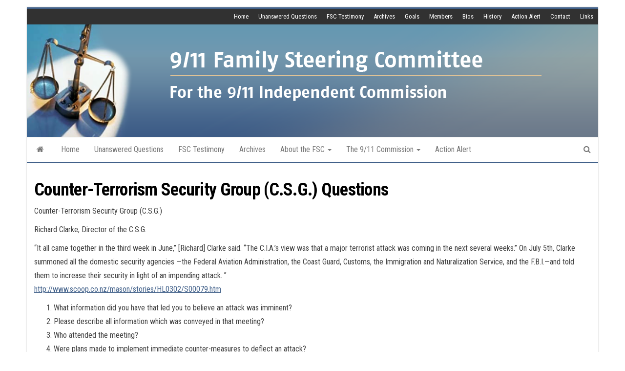

--- FILE ---
content_type: text/html; charset=UTF-8
request_url: https://www.911independentcommission.org/counter-terrorism-security-group-c-s-g-questions/
body_size: 9199
content:
<!DOCTYPE html>
<html lang="en-US" prefix="og: https://ogp.me/ns#">
    <head>
        <meta http-equiv="content-type" content="text/html; charset=UTF-8"/>
        <meta http-equiv="X-UA-Compatible" content="IE=edge">
        <meta name="viewport" content="width=device-width, initial-scale=1">
        <link rel="pingback" href="https://www.911independentcommission.org/xmlrpc.php"/>
        <title>Counter-Terrorism Security Group (C.S.G.) Questions - 9/11 Family Steering Committee - For the 9/11 Independent Commission</title>

		<!-- All in One SEO 4.0.18 -->
		<meta name="description" content="Counter-Terrorism Security Group (C.S.G.) Richard Clarke, Director of the C.S.G. &quot;It all came together in the third week in June,&quot; [Richard] Clarke said. &quot;The C.I.A.&#039;s view was that a major terrorist attack was coming in the next several weeks.&quot; On July 5th, Clarke summoned all the domestic security agencies —the Federal Aviation Administration, the Coast…"/>
		<link rel="canonical" href="https://www.911independentcommission.org/counter-terrorism-security-group-c-s-g-questions/"/>
		<meta property="og:site_name" content="9/11 Family Steering Committee - For the 9/11 Independent Commission -"/>
		<meta property="og:type" content="article"/>
		<meta property="og:title" content="Counter-Terrorism Security Group (C.S.G.) Questions - 9/11 Family Steering Committee - For the 9/11 Independent Commission"/>
		<meta property="og:description" content="Counter-Terrorism Security Group (C.S.G.) Richard Clarke, Director of the C.S.G. &quot;It all came together in the third week in June,&quot; [Richard] Clarke said. &quot;The C.I.A.&#039;s view was that a major terrorist attack was coming in the next several weeks.&quot; On July 5th, Clarke summoned all the domestic security agencies —the Federal Aviation Administration, the Coast…"/>
		<meta property="og:url" content="https://www.911independentcommission.org/counter-terrorism-security-group-c-s-g-questions/"/>
		<meta property="og:image" content="https://www.911independentcommission.org/wp-content/uploads/2021/02/fsc_banner_text_001.png"/>
		<meta property="og:image:secure_url" content="https://www.911independentcommission.org/wp-content/uploads/2021/02/fsc_banner_text_001.png"/>
		<meta property="article:published_time" content="2021-02-18T16:32:45Z"/>
		<meta property="article:modified_time" content="2021-02-23T18:45:45Z"/>
		<meta property="article:author" content="user"/>
		<meta property="twitter:card" content="summary"/>
		<meta property="twitter:domain" content="www.911independentcommission.org"/>
		<meta property="twitter:title" content="Counter-Terrorism Security Group (C.S.G.) Questions - 9/11 Family Steering Committee - For the 9/11 Independent Commission"/>
		<meta property="twitter:description" content="Counter-Terrorism Security Group (C.S.G.) Richard Clarke, Director of the C.S.G. &quot;It all came together in the third week in June,&quot; [Richard] Clarke said. &quot;The C.I.A.&#039;s view was that a major terrorist attack was coming in the next several weeks.&quot; On July 5th, Clarke summoned all the domestic security agencies —the Federal Aviation Administration, the Coast…"/>
		<meta property="twitter:image" content="https://www.911independentcommission.org/wp-content/uploads/2021/02/fsc_banner_text_001.png"/>
		<script type="application/ld+json" class="aioseo-schema">
			{"@context":"https:\/\/schema.org","@graph":[{"@type":"WebSite","@id":"https:\/\/www.911independentcommission.org\/#website","url":"https:\/\/www.911independentcommission.org\/","name":"9\/11 Family Steering Committee - For the 9\/11 Independent Commission","publisher":{"@id":"https:\/\/www.911independentcommission.org\/#organization"}},{"@type":"Organization","@id":"https:\/\/www.911independentcommission.org\/#organization","name":"9\/11 Family Steering Committee - For the 9\/11 Independent Commission","url":"https:\/\/www.911independentcommission.org\/","logo":{"@type":"ImageObject","@id":"https:\/\/www.911independentcommission.org\/#organizationLogo","url":"https:\/\/www.911independentcommission.org\/wp-content\/uploads\/2021\/02\/fsc_banner_text_001.png","width":"1000","height":"162"},"image":{"@id":"https:\/\/www.911independentcommission.org\/#organizationLogo"}},{"@type":"BreadcrumbList","@id":"https:\/\/www.911independentcommission.org\/counter-terrorism-security-group-c-s-g-questions\/#breadcrumblist","itemListElement":[{"@type":"ListItem","@id":"https:\/\/www.911independentcommission.org\/#listItem","position":"1","item":{"@id":"https:\/\/www.911independentcommission.org\/#item","name":"Home","description":"The Family Steering Committee (FSC) is an independent, nonpartisan group of individuals who lost loved ones on September 11, 2001. The FSC is not affiliated with any other group, nor does it receive financial or other support from any organization or individual. February 13, 2005 - Although there will be no further updates to the Family\u2026","url":"https:\/\/www.911independentcommission.org\/"},"nextItem":"https:\/\/www.911independentcommission.org\/counter-terrorism-security-group-c-s-g-questions\/#listItem"},{"@type":"ListItem","@id":"https:\/\/www.911independentcommission.org\/counter-terrorism-security-group-c-s-g-questions\/#listItem","position":"2","item":{"@id":"https:\/\/www.911independentcommission.org\/counter-terrorism-security-group-c-s-g-questions\/#item","name":"Counter-Terrorism Security Group (C.S.G.) Questions","description":"Counter-Terrorism Security Group (C.S.G.) Richard Clarke, Director of the C.S.G. \"It all came together in the third week in June,\" [Richard] Clarke said. \"The C.I.A.'s view was that a major terrorist attack was coming in the next several weeks.\" On July 5th, Clarke summoned all the domestic security agencies \u2014the Federal Aviation Administration, the Coast\u2026","url":"https:\/\/www.911independentcommission.org\/counter-terrorism-security-group-c-s-g-questions\/"},"previousItem":"https:\/\/www.911independentcommission.org\/#listItem"}]},{"@type":"WebPage","@id":"https:\/\/www.911independentcommission.org\/counter-terrorism-security-group-c-s-g-questions\/#webpage","url":"https:\/\/www.911independentcommission.org\/counter-terrorism-security-group-c-s-g-questions\/","name":"Counter-Terrorism Security Group (C.S.G.) Questions - 9\/11 Family Steering Committee - For the 9\/11 Independent Commission","description":"Counter-Terrorism Security Group (C.S.G.) Richard Clarke, Director of the C.S.G. \"It all came together in the third week in June,\" [Richard] Clarke said. \"The C.I.A.'s view was that a major terrorist attack was coming in the next several weeks.\" On July 5th, Clarke summoned all the domestic security agencies \u2014the Federal Aviation Administration, the Coast\u2026","inLanguage":"en-US","isPartOf":{"@id":"https:\/\/www.911independentcommission.org\/#website"},"breadcrumb":{"@id":"https:\/\/www.911independentcommission.org\/counter-terrorism-security-group-c-s-g-questions\/#breadcrumblist"},"datePublished":"2021-02-18T16:32:45+00:00","dateModified":"2021-02-23T18:45:45+00:00"}]}
		</script>
		<!-- All in One SEO -->

<link rel='dns-prefetch' href='//fonts.googleapis.com'/>
<link rel="alternate" type="application/rss+xml" title="9/11 Family Steering Committee - For the 9/11 Independent Commission &raquo; Feed" href="https://www.911independentcommission.org/feed/"/>
<link rel="alternate" type="application/rss+xml" title="9/11 Family Steering Committee - For the 9/11 Independent Commission &raquo; Comments Feed" href="https://www.911independentcommission.org/comments/feed/"/>
<link rel="alternate" title="oEmbed (JSON)" type="application/json+oembed" href="https://www.911independentcommission.org/wp-json/oembed/1.0/embed?url=https%3A%2F%2Fwww.911independentcommission.org%2Fcounter-terrorism-security-group-c-s-g-questions%2F"/>
<link rel="alternate" title="oEmbed (XML)" type="text/xml+oembed" href="https://www.911independentcommission.org/wp-json/oembed/1.0/embed?url=https%3A%2F%2Fwww.911independentcommission.org%2Fcounter-terrorism-security-group-c-s-g-questions%2F&#038;format=xml"/>
		<!-- This site uses the Google Analytics by MonsterInsights plugin v7.16.0 - Using Analytics tracking - https://www.monsterinsights.com/ -->
		<!-- Note: MonsterInsights is not currently configured on this site. The site owner needs to authenticate with Google Analytics in the MonsterInsights settings panel. -->
					<!-- No UA code set -->
				<!-- / Google Analytics by MonsterInsights -->
		<style id='wp-img-auto-sizes-contain-inline-css' type='text/css'>img:is([sizes=auto i],[sizes^="auto," i]){contain-intrinsic-size:3000px 1500px}</style>
<style id='wp-emoji-styles-inline-css' type='text/css'>img.wp-smiley,img.emoji{display:inline!important;border:none!important;box-shadow:none!important;height:1em!important;width:1em!important;margin:0 .07em!important;vertical-align:-.1em!important;background:none!important;padding:0!important}</style>
<style id='wp-block-library-inline-css' type='text/css'>:root{--wp-block-synced-color:#7a00df;--wp-block-synced-color--rgb:122 , 0 , 223;--wp-bound-block-color:var(--wp-block-synced-color);--wp-editor-canvas-background:#ddd;--wp-admin-theme-color:#007cba;--wp-admin-theme-color--rgb:0 , 124 , 186;--wp-admin-theme-color-darker-10:#006ba1;--wp-admin-theme-color-darker-10--rgb:0 , 107 , 160.5;--wp-admin-theme-color-darker-20:#005a87;--wp-admin-theme-color-darker-20--rgb:0 , 90 , 135;--wp-admin-border-width-focus:2px}@media (min-resolution:192dpi){:root{--wp-admin-border-width-focus:1.5px}}.wp-element-button{cursor:pointer}:root .has-very-light-gray-background-color{background-color:#eee}:root .has-very-dark-gray-background-color{background-color:#313131}:root .has-very-light-gray-color{color:#eee}:root .has-very-dark-gray-color{color:#313131}:root .has-vivid-green-cyan-to-vivid-cyan-blue-gradient-background{background:linear-gradient(135deg,#00d084,#0693e3)}:root .has-purple-crush-gradient-background{background:linear-gradient(135deg,#34e2e4,#4721fb 50%,#ab1dfe)}:root .has-hazy-dawn-gradient-background{background:linear-gradient(135deg,#faaca8,#dad0ec)}:root .has-subdued-olive-gradient-background{background:linear-gradient(135deg,#fafae1,#67a671)}:root .has-atomic-cream-gradient-background{background:linear-gradient(135deg,#fdd79a,#004a59)}:root .has-nightshade-gradient-background{background:linear-gradient(135deg,#330968,#31cdcf)}:root .has-midnight-gradient-background{background:linear-gradient(135deg,#020381,#2874fc)}:root{--wp--preset--font-size--normal:16px;--wp--preset--font-size--huge:42px}.has-regular-font-size{font-size:1em}.has-larger-font-size{font-size:2.625em}.has-normal-font-size{font-size:var(--wp--preset--font-size--normal)}.has-huge-font-size{font-size:var(--wp--preset--font-size--huge)}.has-text-align-center{text-align:center}.has-text-align-left{text-align:left}.has-text-align-right{text-align:right}.has-fit-text{white-space:nowrap!important}#end-resizable-editor-section{display:none}.aligncenter{clear:both}.items-justified-left{justify-content:flex-start}.items-justified-center{justify-content:center}.items-justified-right{justify-content:flex-end}.items-justified-space-between{justify-content:space-between}.screen-reader-text{border:0;clip-path:inset(50%);height:1px;margin:-1px;overflow:hidden;padding:0;position:absolute;width:1px;word-wrap:normal!important}.screen-reader-text:focus{background-color:#ddd;clip-path:none;color:#444;display:block;font-size:1em;height:auto;left:5px;line-height:normal;padding:15px 23px 14px;text-decoration:none;top:5px;width:auto;z-index:100000}html :where(.has-border-color){border-style:solid}html :where([style*=border-top-color]){border-top-style:solid}html :where([style*=border-right-color]){border-right-style:solid}html :where([style*=border-bottom-color]){border-bottom-style:solid}html :where([style*=border-left-color]){border-left-style:solid}html :where([style*=border-width]){border-style:solid}html :where([style*=border-top-width]){border-top-style:solid}html :where([style*=border-right-width]){border-right-style:solid}html :where([style*=border-bottom-width]){border-bottom-style:solid}html :where([style*=border-left-width]){border-left-style:solid}html :where(img[class*=wp-image-]){height:auto;max-width:100%}:where(figure){margin:0 0 1em}html :where(.is-position-sticky){--wp-admin--admin-bar--position-offset:var(--wp-admin--admin-bar--height,0)}@media screen and (max-width:600px){html :where(.is-position-sticky){--wp-admin--admin-bar--position-offset:0}}</style><style id='wp-block-list-inline-css' type='text/css'>ol,ul{box-sizing:border-box}:root :where(.wp-block-list.has-background){padding:1.25em 2.375em}</style>
<style id='wp-block-paragraph-inline-css' type='text/css'>.is-small-text{font-size:.875em}.is-regular-text{font-size:1em}.is-large-text{font-size:2.25em}.is-larger-text{font-size:3em}.has-drop-cap:not(:focus):first-letter{float:left;font-size:8.4em;font-style:normal;font-weight:100;line-height:.68;margin:.05em .1em 0 0;text-transform:uppercase}body.rtl .has-drop-cap:not(:focus):first-letter{float:none;margin-left:.1em}p.has-drop-cap.has-background{overflow:hidden}:root :where(p.has-background){padding:1.25em 2.375em}:where(p.has-text-color:not(.has-link-color)) a{color:inherit}p.has-text-align-left[style*="writing-mode:vertical-lr"],p.has-text-align-right[style*="writing-mode:vertical-rl"]{rotate:180deg}</style>
<style id='global-styles-inline-css' type='text/css'>:root{--wp--preset--aspect-ratio--square:1;--wp--preset--aspect-ratio--4-3: 4/3;--wp--preset--aspect-ratio--3-4: 3/4;--wp--preset--aspect-ratio--3-2: 3/2;--wp--preset--aspect-ratio--2-3: 2/3;--wp--preset--aspect-ratio--16-9: 16/9;--wp--preset--aspect-ratio--9-16: 9/16;--wp--preset--color--black:#000;--wp--preset--color--cyan-bluish-gray:#abb8c3;--wp--preset--color--white:#fff;--wp--preset--color--pale-pink:#f78da7;--wp--preset--color--vivid-red:#cf2e2e;--wp--preset--color--luminous-vivid-orange:#ff6900;--wp--preset--color--luminous-vivid-amber:#fcb900;--wp--preset--color--light-green-cyan:#7bdcb5;--wp--preset--color--vivid-green-cyan:#00d084;--wp--preset--color--pale-cyan-blue:#8ed1fc;--wp--preset--color--vivid-cyan-blue:#0693e3;--wp--preset--color--vivid-purple:#9b51e0;--wp--preset--gradient--vivid-cyan-blue-to-vivid-purple:linear-gradient(135deg,#0693e3 0%,#9b51e0 100%);--wp--preset--gradient--light-green-cyan-to-vivid-green-cyan:linear-gradient(135deg,#7adcb4 0%,#00d082 100%);--wp--preset--gradient--luminous-vivid-amber-to-luminous-vivid-orange:linear-gradient(135deg,#fcb900 0%,#ff6900 100%);--wp--preset--gradient--luminous-vivid-orange-to-vivid-red:linear-gradient(135deg,#ff6900 0%,#cf2e2e 100%);--wp--preset--gradient--very-light-gray-to-cyan-bluish-gray:linear-gradient(135deg,#eee 0%,#a9b8c3 100%);--wp--preset--gradient--cool-to-warm-spectrum:linear-gradient(135deg,#4aeadc 0%,#9778d1 20%,#cf2aba 40%,#ee2c82 60%,#fb6962 80%,#fef84c 100%);--wp--preset--gradient--blush-light-purple:linear-gradient(135deg,#ffceec 0%,#9896f0 100%);--wp--preset--gradient--blush-bordeaux:linear-gradient(135deg,#fecda5 0%,#fe2d2d 50%,#6b003e 100%);--wp--preset--gradient--luminous-dusk:linear-gradient(135deg,#ffcb70 0%,#c751c0 50%,#4158d0 100%);--wp--preset--gradient--pale-ocean:linear-gradient(135deg,#fff5cb 0%,#b6e3d4 50%,#33a7b5 100%);--wp--preset--gradient--electric-grass:linear-gradient(135deg,#caf880 0%,#71ce7e 100%);--wp--preset--gradient--midnight:linear-gradient(135deg,#020381 0%,#2874fc 100%);--wp--preset--font-size--small:13px;--wp--preset--font-size--medium:20px;--wp--preset--font-size--large:36px;--wp--preset--font-size--x-large:42px;--wp--preset--spacing--20:.44rem;--wp--preset--spacing--30:.67rem;--wp--preset--spacing--40:1rem;--wp--preset--spacing--50:1.5rem;--wp--preset--spacing--60:2.25rem;--wp--preset--spacing--70:3.38rem;--wp--preset--spacing--80:5.06rem;--wp--preset--shadow--natural:6px 6px 9px rgba(0,0,0,.2);--wp--preset--shadow--deep:12px 12px 50px rgba(0,0,0,.4);--wp--preset--shadow--sharp:6px 6px 0 rgba(0,0,0,.2);--wp--preset--shadow--outlined:6px 6px 0 -3px #fff , 6px 6px #000;--wp--preset--shadow--crisp:6px 6px 0 #000}:where(.is-layout-flex){gap:.5em}:where(.is-layout-grid){gap:.5em}body .is-layout-flex{display:flex}.is-layout-flex{flex-wrap:wrap;align-items:center}.is-layout-flex > :is(*, div){margin:0}body .is-layout-grid{display:grid}.is-layout-grid > :is(*, div){margin:0}:where(.wp-block-columns.is-layout-flex){gap:2em}:where(.wp-block-columns.is-layout-grid){gap:2em}:where(.wp-block-post-template.is-layout-flex){gap:1.25em}:where(.wp-block-post-template.is-layout-grid){gap:1.25em}.has-black-color{color:var(--wp--preset--color--black)!important}.has-cyan-bluish-gray-color{color:var(--wp--preset--color--cyan-bluish-gray)!important}.has-white-color{color:var(--wp--preset--color--white)!important}.has-pale-pink-color{color:var(--wp--preset--color--pale-pink)!important}.has-vivid-red-color{color:var(--wp--preset--color--vivid-red)!important}.has-luminous-vivid-orange-color{color:var(--wp--preset--color--luminous-vivid-orange)!important}.has-luminous-vivid-amber-color{color:var(--wp--preset--color--luminous-vivid-amber)!important}.has-light-green-cyan-color{color:var(--wp--preset--color--light-green-cyan)!important}.has-vivid-green-cyan-color{color:var(--wp--preset--color--vivid-green-cyan)!important}.has-pale-cyan-blue-color{color:var(--wp--preset--color--pale-cyan-blue)!important}.has-vivid-cyan-blue-color{color:var(--wp--preset--color--vivid-cyan-blue)!important}.has-vivid-purple-color{color:var(--wp--preset--color--vivid-purple)!important}.has-black-background-color{background-color:var(--wp--preset--color--black)!important}.has-cyan-bluish-gray-background-color{background-color:var(--wp--preset--color--cyan-bluish-gray)!important}.has-white-background-color{background-color:var(--wp--preset--color--white)!important}.has-pale-pink-background-color{background-color:var(--wp--preset--color--pale-pink)!important}.has-vivid-red-background-color{background-color:var(--wp--preset--color--vivid-red)!important}.has-luminous-vivid-orange-background-color{background-color:var(--wp--preset--color--luminous-vivid-orange)!important}.has-luminous-vivid-amber-background-color{background-color:var(--wp--preset--color--luminous-vivid-amber)!important}.has-light-green-cyan-background-color{background-color:var(--wp--preset--color--light-green-cyan)!important}.has-vivid-green-cyan-background-color{background-color:var(--wp--preset--color--vivid-green-cyan)!important}.has-pale-cyan-blue-background-color{background-color:var(--wp--preset--color--pale-cyan-blue)!important}.has-vivid-cyan-blue-background-color{background-color:var(--wp--preset--color--vivid-cyan-blue)!important}.has-vivid-purple-background-color{background-color:var(--wp--preset--color--vivid-purple)!important}.has-black-border-color{border-color:var(--wp--preset--color--black)!important}.has-cyan-bluish-gray-border-color{border-color:var(--wp--preset--color--cyan-bluish-gray)!important}.has-white-border-color{border-color:var(--wp--preset--color--white)!important}.has-pale-pink-border-color{border-color:var(--wp--preset--color--pale-pink)!important}.has-vivid-red-border-color{border-color:var(--wp--preset--color--vivid-red)!important}.has-luminous-vivid-orange-border-color{border-color:var(--wp--preset--color--luminous-vivid-orange)!important}.has-luminous-vivid-amber-border-color{border-color:var(--wp--preset--color--luminous-vivid-amber)!important}.has-light-green-cyan-border-color{border-color:var(--wp--preset--color--light-green-cyan)!important}.has-vivid-green-cyan-border-color{border-color:var(--wp--preset--color--vivid-green-cyan)!important}.has-pale-cyan-blue-border-color{border-color:var(--wp--preset--color--pale-cyan-blue)!important}.has-vivid-cyan-blue-border-color{border-color:var(--wp--preset--color--vivid-cyan-blue)!important}.has-vivid-purple-border-color{border-color:var(--wp--preset--color--vivid-purple)!important}.has-vivid-cyan-blue-to-vivid-purple-gradient-background{background:var(--wp--preset--gradient--vivid-cyan-blue-to-vivid-purple)!important}.has-light-green-cyan-to-vivid-green-cyan-gradient-background{background:var(--wp--preset--gradient--light-green-cyan-to-vivid-green-cyan)!important}.has-luminous-vivid-amber-to-luminous-vivid-orange-gradient-background{background:var(--wp--preset--gradient--luminous-vivid-amber-to-luminous-vivid-orange)!important}.has-luminous-vivid-orange-to-vivid-red-gradient-background{background:var(--wp--preset--gradient--luminous-vivid-orange-to-vivid-red)!important}.has-very-light-gray-to-cyan-bluish-gray-gradient-background{background:var(--wp--preset--gradient--very-light-gray-to-cyan-bluish-gray)!important}.has-cool-to-warm-spectrum-gradient-background{background:var(--wp--preset--gradient--cool-to-warm-spectrum)!important}.has-blush-light-purple-gradient-background{background:var(--wp--preset--gradient--blush-light-purple)!important}.has-blush-bordeaux-gradient-background{background:var(--wp--preset--gradient--blush-bordeaux)!important}.has-luminous-dusk-gradient-background{background:var(--wp--preset--gradient--luminous-dusk)!important}.has-pale-ocean-gradient-background{background:var(--wp--preset--gradient--pale-ocean)!important}.has-electric-grass-gradient-background{background:var(--wp--preset--gradient--electric-grass)!important}.has-midnight-gradient-background{background:var(--wp--preset--gradient--midnight)!important}.has-small-font-size{font-size:var(--wp--preset--font-size--small)!important}.has-medium-font-size{font-size:var(--wp--preset--font-size--medium)!important}.has-large-font-size{font-size:var(--wp--preset--font-size--large)!important}.has-x-large-font-size{font-size:var(--wp--preset--font-size--x-large)!important}</style>

<style id='classic-theme-styles-inline-css' type='text/css'>.wp-block-button__link{color:#fff;background-color:#32373c;border-radius:9999px;box-shadow:none;text-decoration:none;padding:calc(.667em + 2px) calc(1.333em + 2px);font-size:1.125em}.wp-block-file__button{background:#32373c;color:#fff;text-decoration:none}</style>
<link rel='stylesheet' id='amazonpolly-css' href='https://www.911independentcommission.org/wp-content/plugins/amazon-polly/public/css/amazonpolly-public.css?ver=1.0.0' type='text/css' media='all'/>
<link rel='stylesheet' id='monsterinsights-popular-posts-style-css' href='https://www.911independentcommission.org/wp-content/plugins/google-analytics-for-wordpress/assets/css/frontend.min.css?ver=7.16.0' type='text/css' media='all'/>
<link rel='stylesheet' id='bootstrap-css' href='https://www.911independentcommission.org/wp-content/themes/envo-magazine/css/bootstrap.css?ver=3.3.7' type='text/css' media='all'/>
<link rel='stylesheet' id='envo-magazine-stylesheet-css' href='https://www.911independentcommission.org/wp-content/themes/envo-magazine/style.css?ver=6.9' type='text/css' media='all'/>
<link rel='stylesheet' id='envo-magazine-boxed-style-css' href='https://www.911independentcommission.org/wp-content/themes/envo-magazine-boxed/style.css?ver=1.0.0' type='text/css' media='all'/>
<link crossorigin="anonymous" rel='stylesheet' id='envo-magazine-fonts-css' href='https://fonts.googleapis.com/css?family=Roboto+Condensed%3A300%2C400%2C700&#038;subset=latin%2Clatin-ext' type='text/css' media='all'/>
<link rel='stylesheet' id='font-awesome-css' href='https://www.911independentcommission.org/wp-content/themes/envo-magazine/css/font-awesome.min.css?ver=4.7.0' type='text/css' media='all'/>
<link rel='stylesheet' id='bellows-css' href='https://www.911independentcommission.org/wp-content/plugins/bellows-accordion-menu/assets/css/bellows.min.css?ver=1.2.1' type='text/css' media='all'/>
<link rel='stylesheet' id='bellows-font-awesome-css' href='https://www.911independentcommission.org/wp-content/plugins/bellows-accordion-menu/assets/css/fontawesome/css/font-awesome.min.css?ver=1.2.1' type='text/css' media='all'/>
<link rel='stylesheet' id='bellows-blue-material-css' href='https://www.911independentcommission.org/wp-content/plugins/bellows-accordion-menu/assets/css/skins/blue-material.css?ver=1.2.1' type='text/css' media='all'/>
<script type="text/javascript" src="https://www.911independentcommission.org/wp-includes/js/jquery/jquery.min.js?ver=3.7.1" id="jquery-core-js"></script>
<script type="text/javascript" src="https://www.911independentcommission.org/wp-includes/js/jquery/jquery-migrate.min.js?ver=3.4.1" id="jquery-migrate-js"></script>
<script type="text/javascript" src="https://www.911independentcommission.org/wp-content/plugins/amazon-polly/public/js/amazonpolly-public.js?ver=1.0.0" id="amazonpolly-js"></script>
<link rel="https://api.w.org/" href="https://www.911independentcommission.org/wp-json/"/><link rel="alternate" title="JSON" type="application/json" href="https://www.911independentcommission.org/wp-json/wp/v2/pages/355"/><link rel="EditURI" type="application/rsd+xml" title="RSD" href="https://www.911independentcommission.org/xmlrpc.php?rsd"/>
<meta name="generator" content="WordPress 6.9"/>
<link rel='shortlink' href='https://www.911independentcommission.org/?p=355'/>
<style id="bellows-custom-generated-css"></style>	<style type="text/css" id="envo-magazine-header-css">.site-header{background-image:url(https://911independentcommission.org/wp-content/uploads/2021/02/fsc_banner_bg_001.png);background-repeat:no-repeat;background-position:50% 50%;-webkit-background-size:cover;-moz-background-size:cover;-o-background-size:cover;background-size:cover}.site-title a,.site-title,.site-description{color: #blank}.site-title,.site-description{position:absolute;clip:rect(1px,1px,1px,1px)}</style>
	<link rel="amphtml" href="https://www.911independentcommission.org/counter-terrorism-security-group-c-s-g-questions/?amp"><link rel="icon" href="https://www.911independentcommission.org/wp-content/uploads/2021/02/cropped-cropped-istockphoto-956721082-612x612-1-1-32x32.jpg" sizes="32x32"/>
<link rel="icon" href="https://www.911independentcommission.org/wp-content/uploads/2021/02/cropped-cropped-istockphoto-956721082-612x612-1-1-192x192.jpg" sizes="192x192"/>
<link rel="apple-touch-icon" href="https://www.911independentcommission.org/wp-content/uploads/2021/02/cropped-cropped-istockphoto-956721082-612x612-1-1-180x180.jpg"/>
<meta name="msapplication-TileImage" content="https://www.911independentcommission.org/wp-content/uploads/2021/02/cropped-cropped-istockphoto-956721082-612x612-1-1-270x270.jpg"/>
		<style type="text/css" id="wp-custom-css">#footer{display:none}#colophon{display:none}</style>
		    </head>
    <body data-rsssl=1 id="blog" class="wp-singular page-template-default page page-id-355 wp-custom-logo wp-theme-envo-magazine wp-child-theme-envo-magazine-boxed">
        	<div class="envo-magazine-boxed">
	<a class="skip-link screen-reader-text" href="#site-content">Skip to the content</a>            <div class="top-menu">
        <nav id="top-navigation" class="navbar navbar-inverse bg-dark">     
            <div class="container">   
                <div class="navbar-header">
                    <button type="button" class="navbar-toggle" data-toggle="collapse" data-target=".navbar-2-collapse">
                        <span class="icon-bar"></span>
                        <span class="icon-bar"></span>
                        <span class="icon-bar"></span>
                    </button>
                </div>
                <div class="collapse navbar-collapse navbar-2-collapse">
                    <div class="menu-footer-menu-container"><ul id="menu-footer-menu" class="nav navbar-nav navbar-right"><li itemscope="itemscope" itemtype="https://www.schema.org/SiteNavigationElement" id="menu-item-574" class="menu-item menu-item-type-post_type menu-item-object-page menu-item-home menu-item-574"><a title="Home" href="https://www.911independentcommission.org/">Home</a></li>
<li itemscope="itemscope" itemtype="https://www.schema.org/SiteNavigationElement" id="menu-item-549" class="menu-item menu-item-type-post_type menu-item-object-page menu-item-549"><a title="Unanswered Questions" href="https://www.911independentcommission.org/unanswered-questions/">Unanswered Questions</a></li>
<li itemscope="itemscope" itemtype="https://www.schema.org/SiteNavigationElement" id="menu-item-553" class="menu-item menu-item-type-post_type menu-item-object-page menu-item-553"><a title="FSC Testimony" href="https://www.911independentcommission.org/family-steering-committee-testimony/">FSC Testimony</a></li>
<li itemscope="itemscope" itemtype="https://www.schema.org/SiteNavigationElement" id="menu-item-554" class="menu-item menu-item-type-post_type menu-item-object-page menu-item-554"><a title="Archives" href="https://www.911independentcommission.org/archive/">Archives</a></li>
<li itemscope="itemscope" itemtype="https://www.schema.org/SiteNavigationElement" id="menu-item-555" class="menu-item menu-item-type-post_type menu-item-object-page menu-item-555"><a title="Goals" href="https://www.911independentcommission.org/our-goals/">Goals</a></li>
<li itemscope="itemscope" itemtype="https://www.schema.org/SiteNavigationElement" id="menu-item-556" class="menu-item menu-item-type-post_type menu-item-object-page menu-item-556"><a title="Members" href="https://www.911independentcommission.org/members/">Members</a></li>
<li itemscope="itemscope" itemtype="https://www.schema.org/SiteNavigationElement" id="menu-item-557" class="menu-item menu-item-type-post_type menu-item-object-page menu-item-557"><a title="Bios" href="https://www.911independentcommission.org/commission-biographies-messy/">Bios</a></li>
<li itemscope="itemscope" itemtype="https://www.schema.org/SiteNavigationElement" id="menu-item-558" class="menu-item menu-item-type-post_type menu-item-object-page menu-item-558"><a title="History" href="https://www.911independentcommission.org/commission-timeline/">History</a></li>
<li itemscope="itemscope" itemtype="https://www.schema.org/SiteNavigationElement" id="menu-item-559" class="menu-item menu-item-type-post_type menu-item-object-page menu-item-559"><a title="Action Alert" href="https://www.911independentcommission.org/action-alert/">Action Alert</a></li>
<li itemscope="itemscope" itemtype="https://www.schema.org/SiteNavigationElement" id="menu-item-560" class="menu-item menu-item-type-post_type menu-item-object-page menu-item-560"><a title="Contact" href="https://www.911independentcommission.org/contact-us/">Contact</a></li>
<li itemscope="itemscope" itemtype="https://www.schema.org/SiteNavigationElement" id="menu-item-561" class="menu-item menu-item-type-post_type menu-item-object-page menu-item-561"><a title="Links" href="https://www.911independentcommission.org/links/">Links</a></li>
</ul></div>                </div>
            </div>    
        </nav> 
    </div>
<div class="site-header em-boxed container-fluid">
    <div class="container">
        <div class="row">
            <div class="site-heading col-md-12 text-center">
                <div class="site-branding-logo">
                    <a href="https://www.911independentcommission.org/" class="custom-logo-link" rel="home"><img width="1000" height="162" src="https://www.911independentcommission.org/wp-content/uploads/2021/02/fsc_banner_text_001.png" class="custom-logo" alt="9/11 Family Steering Committee &#8211; For the 9/11 Independent Commission" decoding="async" fetchpriority="high" srcset="https://www.911independentcommission.org/wp-content/uploads/2021/02/fsc_banner_text_001.png 1000w, https://www.911independentcommission.org/wp-content/uploads/2021/02/fsc_banner_text_001-300x49.png 300w, https://www.911independentcommission.org/wp-content/uploads/2021/02/fsc_banner_text_001-768x124.png 768w" sizes="(max-width: 1000px) 100vw, 1000px"/></a>                </div>
                <div class="site-branding-text">
                                            <p class="site-title"><a href="https://www.911independentcommission.org/" rel="home">9/11 Family Steering Committee &#8211; For the 9/11 Independent Commission</a></p>
                    
                                    </div><!-- .site-branding-text -->
            </div>
            	
        </div>
    </div>
</div>
 
<div class="main-menu">
    <nav id="site-navigation" class="navbar navbar-default">     
        <div class="container">   
            <div class="navbar-header">
                                <button id="main-menu-panel" class="open-panel visible-xs" data-panel="main-menu-panel">
                        <span></span>
                        <span></span>
                        <span></span>
                    </button>
                            </div> 
                        <ul class="nav navbar-nav search-icon navbar-left hidden-xs">
                <li class="home-icon">
                    <a href="https://www.911independentcommission.org/" title="9/11 Family Steering Committee &#8211; For the 9/11 Independent Commission">
                        <i class="fa fa-home"></i>
                    </a>
                </li>
            </ul>
            <div class="menu-container"><ul id="menu-new-main" class="nav navbar-nav navbar-left"><li itemscope="itemscope" itemtype="https://www.schema.org/SiteNavigationElement" id="menu-item-529" class="menu-item menu-item-type-post_type menu-item-object-page menu-item-home menu-item-529"><a title="Home" href="https://www.911independentcommission.org/">Home</a></li>
<li itemscope="itemscope" itemtype="https://www.schema.org/SiteNavigationElement" id="menu-item-530" class="menu-item menu-item-type-post_type menu-item-object-page menu-item-530"><a title="Unanswered Questions" href="https://www.911independentcommission.org/unanswered-questions/">Unanswered Questions</a></li>
<li itemscope="itemscope" itemtype="https://www.schema.org/SiteNavigationElement" id="menu-item-551" class="menu-item menu-item-type-post_type menu-item-object-page menu-item-551"><a title="FSC Testimony" href="https://www.911independentcommission.org/family-steering-committee-testimony/">FSC Testimony</a></li>
<li itemscope="itemscope" itemtype="https://www.schema.org/SiteNavigationElement" id="menu-item-533" class="menu-item menu-item-type-post_type menu-item-object-page menu-item-533"><a title="Archives" href="https://www.911independentcommission.org/archive/">Archives</a></li>
<li itemscope="itemscope" itemtype="https://www.schema.org/SiteNavigationElement" id="menu-item-592" class="menu-item menu-item-type-post_type menu-item-object-page menu-item-has-children menu-item-592 dropdown"><a title="About the FSC" href="https://www.911independentcommission.org/our-goals/" data-toggle="dropdown" class="dropdown-toggle" aria-haspopup="true">About the FSC <span class="caret"></span></a>
<ul role="menu" class=" dropdown-menu">
	<li itemscope="itemscope" itemtype="https://www.schema.org/SiteNavigationElement" id="menu-item-540" class="menu-item menu-item-type-post_type menu-item-object-page menu-item-540"><a title="Our Goals" href="https://www.911independentcommission.org/our-goals/">Our Goals</a></li>
	<li itemscope="itemscope" itemtype="https://www.schema.org/SiteNavigationElement" id="menu-item-542" class="menu-item menu-item-type-post_type menu-item-object-page menu-item-542"><a title="Members" href="https://www.911independentcommission.org/members/">Members</a></li>
	<li itemscope="itemscope" itemtype="https://www.schema.org/SiteNavigationElement" id="menu-item-537" class="menu-item menu-item-type-post_type menu-item-object-page menu-item-537"><a title="Contact Us" href="https://www.911independentcommission.org/contact-us/">Contact Us</a></li>
</ul>
</li>
<li itemscope="itemscope" itemtype="https://www.schema.org/SiteNavigationElement" id="menu-item-593" class="menu-item menu-item-type-post_type menu-item-object-page menu-item-has-children menu-item-593 dropdown"><a title="The 9/11 Commission" href="https://www.911independentcommission.org/our-goals/" data-toggle="dropdown" class="dropdown-toggle" aria-haspopup="true">The 9/11 Commission <span class="caret"></span></a>
<ul role="menu" class=" dropdown-menu">
	<li itemscope="itemscope" itemtype="https://www.schema.org/SiteNavigationElement" id="menu-item-534" class="menu-item menu-item-type-post_type menu-item-object-page menu-item-534"><a title="Biographies" href="https://www.911independentcommission.org/commission-biographies-messy/">Biographies</a></li>
	<li itemscope="itemscope" itemtype="https://www.schema.org/SiteNavigationElement" id="menu-item-547" class="menu-item menu-item-type-post_type menu-item-object-page menu-item-547"><a title="History" href="https://www.911independentcommission.org/commission-timeline/">History</a></li>
</ul>
</li>
<li itemscope="itemscope" itemtype="https://www.schema.org/SiteNavigationElement" id="menu-item-536" class="menu-item menu-item-type-post_type menu-item-object-page menu-item-536"><a title="Action Alert" href="https://www.911independentcommission.org/action-alert/">Action Alert</a></li>
</ul></div>            <ul class="nav navbar-nav search-icon navbar-right hidden-xs">
                <li class="top-search-icon">
                    <a href="#">
                        <i class="fa fa-search"></i>
                    </a>
                </li>
                <div class="top-search-box">
                    <form role="search" method="get" id="searchform" class="searchform" action="https://www.911independentcommission.org/">
				<div>
					<label class="screen-reader-text" for="s">Search for:</label>
					<input type="text" value="" name="s" id="s"/>
					<input type="submit" id="searchsubmit" value="Search"/>
				</div>
			</form>                </div>
            </ul>
        </div>
            </nav> 
</div>

<div id="site-content" class="container main-container" role="main">
	<div class="page-area">
		
<!-- start content container -->
<!-- start content container -->
<div class="row">
    		<article class="col-md-12">
		                          
				<div class="post-355 page type-page status-publish hentry">
					<div class="main-content-page">
						<header>                              
							<h1 class="single-title">Counter-Terrorism Security Group (C.S.G.) Questions</h1>							<time class="posted-on published" datetime="2021-02-18"></time>                                                        
						</header>                            
						<div class="entry-content">                              
														
<p>Counter-Terrorism Security Group (C.S.G.)</p>



<p>Richard Clarke, Director of the C.S.G.</p>



<p>&#8220;It all came together in the third week in June,&#8221; [Richard] Clarke said. &#8220;The C.I.A.&#8217;s view was that a major terrorist attack was coming in the next several weeks.&#8221; On July 5th, Clarke summoned all the domestic security agencies —the Federal Aviation Administration, the Coast Guard, Customs, the Immigration and Naturalization Service, and the F.B.I.—and told them to increase their security in light of an impending attack. ”<br><a href="http://www.scoop.co.nz/mason/stories/HL0302/S00079.htm">http://www.scoop.co.nz/mason/stories/HL0302/S00079.htm</a></p>



<ol class="wp-block-list"><li>What information did you have that led you to believe an attack was imminent?</li><li>Please describe all information which was conveyed in that meeting?</li><li>Who attended the meeting?</li><li>Were plans made to implement immediate counter-measures to deflect an attack?<br>If so, what were they? If not, why not?<br><a href="http://www.time.com/time/magazine/article/subscriber/0,10987,1101020812-333890,00.html">http://www.time.com/time/magazine/article/subscriber/0,10987,1101020812-333890,00.html</a></li><li>Since the intelligence community was extremely concerned about the possiblity of an attack, why didn&#8217;t all the agencies work together and share information in a coordinated, collaborative effort, in order to locate the terrorists and prevent the attack?</li><li>Did you seek information about the terrorists from the FBI counter-terrorism unit in New York?</li><li>Why weren&#8217;t the American people warned?</li></ol>
													</div>                               
						                                                                                     
							<div id="comments" class="comments-template">
			</div>
					</div>
				</div>        
			        
		    
	</article>       
	</div>
<!-- end content container -->
<!-- end content container -->

</div><!-- end main-container -->
</div><!-- end page-area -->
 
<footer id="colophon" class="footer-credits container-fluid">
	<div class="container">
				<div class="footer-credits-text text-center">
			Proudly powered by <a href="https://wordpress.org/">WordPress</a>			<span class="sep"> | </span>
			Theme: <a href="https://envothemes.com/">Envo Magazine</a>		</div> 
		 
	</div>	
</footer>
 
<script type="speculationrules">
{"prefetch":[{"source":"document","where":{"and":[{"href_matches":"/*"},{"not":{"href_matches":["/wp-*.php","/wp-admin/*","/wp-content/uploads/*","/wp-content/*","/wp-content/plugins/*","/wp-content/themes/envo-magazine-boxed/*","/wp-content/themes/envo-magazine/*","/*\\?(.+)"]}},{"not":{"selector_matches":"a[rel~=\"nofollow\"]"}},{"not":{"selector_matches":".no-prefetch, .no-prefetch a"}}]},"eagerness":"conservative"}]}
</script>
<script type="text/javascript" src="https://www.911independentcommission.org/wp-content/themes/envo-magazine/js/bootstrap.min.js?ver=3.3.7" id="bootstrap-js"></script>
<script type="text/javascript" src="https://www.911independentcommission.org/wp-content/themes/envo-magazine/js/customscript.js?ver=1.3.12" id="envo-magazine-theme-js-js"></script>
<script type="text/javascript" id="bellows-js-extra">//<![CDATA[
var bellows_data={"config":{"main":{"folding":"single","current":"on"}},"v":"1.2.1"};
//]]></script>
<script type="text/javascript" src="https://www.911independentcommission.org/wp-content/plugins/bellows-accordion-menu/assets/js/bellows.min.js?ver=1.2.1" id="bellows-js"></script>
<script id="wp-emoji-settings" type="application/json">
{"baseUrl":"https://s.w.org/images/core/emoji/17.0.2/72x72/","ext":".png","svgUrl":"https://s.w.org/images/core/emoji/17.0.2/svg/","svgExt":".svg","source":{"concatemoji":"https://www.911independentcommission.org/wp-includes/js/wp-emoji-release.min.js?ver=6.9"}}
</script>
<script type="module">
/* <![CDATA[ */
/*! This file is auto-generated */
const a=JSON.parse(document.getElementById("wp-emoji-settings").textContent),o=(window._wpemojiSettings=a,"wpEmojiSettingsSupports"),s=["flag","emoji"];function i(e){try{var t={supportTests:e,timestamp:(new Date).valueOf()};sessionStorage.setItem(o,JSON.stringify(t))}catch(e){}}function c(e,t,n){e.clearRect(0,0,e.canvas.width,e.canvas.height),e.fillText(t,0,0);t=new Uint32Array(e.getImageData(0,0,e.canvas.width,e.canvas.height).data);e.clearRect(0,0,e.canvas.width,e.canvas.height),e.fillText(n,0,0);const a=new Uint32Array(e.getImageData(0,0,e.canvas.width,e.canvas.height).data);return t.every((e,t)=>e===a[t])}function p(e,t){e.clearRect(0,0,e.canvas.width,e.canvas.height),e.fillText(t,0,0);var n=e.getImageData(16,16,1,1);for(let e=0;e<n.data.length;e++)if(0!==n.data[e])return!1;return!0}function u(e,t,n,a){switch(t){case"flag":return n(e,"\ud83c\udff3\ufe0f\u200d\u26a7\ufe0f","\ud83c\udff3\ufe0f\u200b\u26a7\ufe0f")?!1:!n(e,"\ud83c\udde8\ud83c\uddf6","\ud83c\udde8\u200b\ud83c\uddf6")&&!n(e,"\ud83c\udff4\udb40\udc67\udb40\udc62\udb40\udc65\udb40\udc6e\udb40\udc67\udb40\udc7f","\ud83c\udff4\u200b\udb40\udc67\u200b\udb40\udc62\u200b\udb40\udc65\u200b\udb40\udc6e\u200b\udb40\udc67\u200b\udb40\udc7f");case"emoji":return!a(e,"\ud83e\u1fac8")}return!1}function f(e,t,n,a){let r;const o=(r="undefined"!=typeof WorkerGlobalScope&&self instanceof WorkerGlobalScope?new OffscreenCanvas(300,150):document.createElement("canvas")).getContext("2d",{willReadFrequently:!0}),s=(o.textBaseline="top",o.font="600 32px Arial",{});return e.forEach(e=>{s[e]=t(o,e,n,a)}),s}function r(e){var t=document.createElement("script");t.src=e,t.defer=!0,document.head.appendChild(t)}a.supports={everything:!0,everythingExceptFlag:!0},new Promise(t=>{let n=function(){try{var e=JSON.parse(sessionStorage.getItem(o));if("object"==typeof e&&"number"==typeof e.timestamp&&(new Date).valueOf()<e.timestamp+604800&&"object"==typeof e.supportTests)return e.supportTests}catch(e){}return null}();if(!n){if("undefined"!=typeof Worker&&"undefined"!=typeof OffscreenCanvas&&"undefined"!=typeof URL&&URL.createObjectURL&&"undefined"!=typeof Blob)try{var e="postMessage("+f.toString()+"("+[JSON.stringify(s),u.toString(),c.toString(),p.toString()].join(",")+"));",a=new Blob([e],{type:"text/javascript"});const r=new Worker(URL.createObjectURL(a),{name:"wpTestEmojiSupports"});return void(r.onmessage=e=>{i(n=e.data),r.terminate(),t(n)})}catch(e){}i(n=f(s,u,c,p))}t(n)}).then(e=>{for(const n in e)a.supports[n]=e[n],a.supports.everything=a.supports.everything&&a.supports[n],"flag"!==n&&(a.supports.everythingExceptFlag=a.supports.everythingExceptFlag&&a.supports[n]);var t;a.supports.everythingExceptFlag=a.supports.everythingExceptFlag&&!a.supports.flag,a.supports.everything||((t=a.source||{}).concatemoji?r(t.concatemoji):t.wpemoji&&t.twemoji&&(r(t.twemoji),r(t.wpemoji)))});
//# sourceURL=https://www.911independentcommission.org/wp-includes/js/wp-emoji-loader.min.js
/* ]]> */
</script>
	</div>
	</body>
</html>
